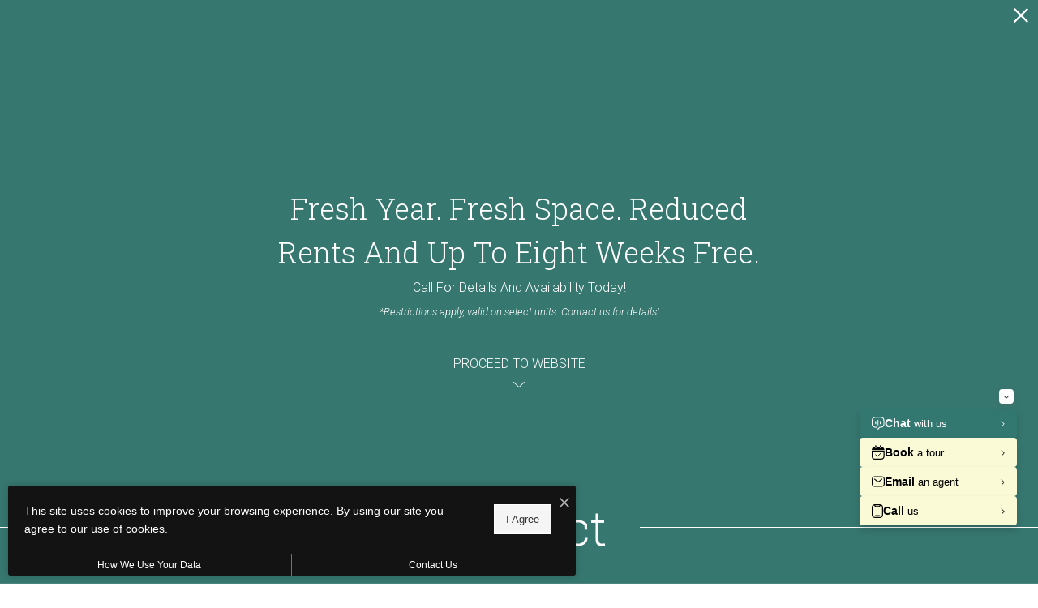

--- FILE ---
content_type: text/html; charset=UTF-8
request_url: https://rockspringsduplexes.com/get-lease-link-lead-source/
body_size: -630
content:
switch_cls[id]=39085

--- FILE ---
content_type: text/html; charset=UTF-8
request_url: https://rockspringsduplexes.com/popdown/get.php
body_size: 897
content:
{"show":true,"async":1,"fullscreen":1,"count":1,"autoRotate":0,"html":"\n\n      <div class=\"swiper\" id=\"popdown-inner-stage\" style=\"\">\n              \n\n  <style>.popdown--skin-6{background-color:#36776f !important;color:#FFFFFF !important}.popdown--skin-6.popdown--4 a.popdown__description *{color:#FFFFFF !important}.popdown--skin-6.popdown--4 .popdown__description-arrow svg *{fill:#FFFFFF !important}.popdown--skin-6 .popdown__background{background-color:#36776f !important}.popdown--skin-6 .popdown__description{border-color:#FFFFFF !important}.popdown--skin-6 .popdown__description *{color:#FFFFFF !important}.popdown--skin-6 .popdown__title-text{color:#FFFFFF !important}.popdown--skin-6 .popdown__disclaimer,.popdown--skin-6 .popdown__close{color:#FFFFFF !important}.popdown--skin-6 .popdown__button-item{border-color:#FFFFFF !important}.popdown--skin-6 .popdown__button-item:first-child{background-color:#FFFFFF !important;color:#36776f !important}.popdown--skin-6 .popdown__button-item:not(:only-child):last-child{color:#FFFFFF !important}<\/style>\n      <div data-js-hook=\"popdown-wrapper\" class=\"popdown__wrapper popdown__wrapper--animated\" style=\"\">\n  \n  <div id=\"popdown\" data-js-hook=\"popdown\" style=\"\" class=\"popdown popdown--skin-6 popdown--palette-dark popdown--3 no-logo no-image no-background popdown--animated\" data-show-popdown=\"true\" data-popdown-id=\"6\" data-popdown-campaign-id=\"\" data-popdown-layout=\"3\" data-js-layout=\"3\" role=\"complementary\" aria-label=\"Pop down alert\">\n        <div class=\"popdown__container-wrap\">\n      <div class=\"popdown__container\">\n                        <div class=\"popdown__content\">\n          <div class=\"popdown__content-copy \">\n\n                          <div class=\"popdown__title  popdown__title--alt-2\">\n                <div class=\"popdown__title-text\">Fresh Year. Fresh Space. Reduced Rents And Up To Eight Weeks Free.<\/div>\n                              <\/div>\n                              <div class=\"popdown__description\">\n                  <p>Call For Details And Availability Today!<\/p>\n                                      <div class=\"popdown__disclaimer\">*Restrictions apply, valid on select units. Contact us for details! <\/div>\n                                  <\/div>\n                                    <\/div>\n\n          \n                      <button type=\"button\" class=\"popdown__close popdown__close--main\" data-js-hook=\"popdown-close\" aria-label=\"Close Alert\">\n              <span class=\"popdown__close-words\">Proceed To Website<\/span>\n              <span class=\"popdown__close-arrow\">\n                <svg xmlns=\"http:\/\/www.w3.org\/2000\/svg\" viewBox=\"0 0 44.5 24.34\"><polygon points=\"44.5 2.09 42.41 0 22.25 20.16 2.09 0 0 2.09 22.25 24.34 44.5 2.09\"\/><\/svg>\n              <\/span>\n              <span class=\"popdown__close-ex\">\n                <svg xmlns=\"http:\/\/www.w3.org\/2000\/svg\" width=\"20\" height=\"20\" viewBox=\"0 0 20 20\"><path d=\"M10,8.33,1.67,0,0,1.67,8.33,10,0,18.33,1.67,20,10,11.67,18.33,20,20,18.33,11.67,10,20,1.67,18.33,0Z\"\/><\/svg>\n              <\/span>\n            <\/button>\n                  <\/div>\n      <\/div>\n    <\/div>\n\n          <button type=\"button\" class=\"popdown__close popdown__close--x\" data-js-hook=\"popdown-close\" aria-label=\"Close Alert\">\n        <span class=\"popdown__close-ex\">\n          <svg xmlns=\"http:\/\/www.w3.org\/2000\/svg\" width=\"20\" height=\"20\" viewBox=\"0 0 20 20\"><path d=\"M10,8.33,1.67,0,0,1.67,8.33,10,0,18.33,1.67,20,10,11.67,18.33,20,20,18.33,11.67,10,20,1.67,18.33,0Z\"\/><\/svg>\n        <\/span>\n      <\/button>\n      <\/div>\n<\/div>\n            <div class=\"swiper-pagination\"><\/div>\n    <\/div>\n\n    <button type=\"button\" id=\"popdownToggle\" data-position=\"hidden\" class=\"popdown__alert popdown__alert--\" aria-label=\"Open Pop Down Alert\">\n      <svg xmlns=\"http:\/\/www.w3.org\/2000\/svg\" width=\"23.6\" height=\"23.6\" viewBox=\"0 0 23.6 23.6\"><path d=\"M11.8,0A11.8,11.8,0,1,0,23.6,11.8,11.82,11.82,0,0,0,11.8,0Zm0,2A9.8,9.8,0,1,1,2,11.78,9.82,9.82,0,0,1,11.83,2m2,15.32c-.5.2-.9.4-1.2.5a3.59,3.59,0,0,1-1.1.2,2,2,0,0,1-1.4-.5,1.66,1.66,0,0,1-.5-1.2v-.6a3.27,3.27,0,0,1,.1-.6l.6-2.3a7,7,0,0,0,.2-1.1.85.85,0,0,0-.2-.6,1,1,0,0,0-.7-.2.9.9,0,0,0-.5.1c-.1,0-.2.1-.3.1l.2-.7a5.64,5.64,0,0,1,1.2-.4,4.25,4.25,0,0,1,1.1-.2,2.59,2.59,0,0,1,1.4.4,1.66,1.66,0,0,1,.5,1.2,2.69,2.69,0,0,1,0,.5c0,.2,0,.5-.1.7l-.6,2.3a10.53,10.53,0,0,0-.2,1.1.85.85,0,0,0,.2.6,1.17,1.17,0,0,0,.7.2.9.9,0,0,0,.5-.1.76.76,0,0,1,.4-.1Zm-.1-9.2a1.5,1.5,0,0,1-1.1.4,1.5,1.5,0,0,1-1.1-.4,1.28,1.28,0,0,1-.4-1,1.78,1.78,0,0,1,.4-1,1.5,1.5,0,0,1,1.1-.4,1.5,1.5,0,0,1,1.1.4,1.28,1.28,0,0,1,.4,1A1,1,0,0,1,13.7,8.1Z\"\/><\/svg>\n    <\/button>\n  \n","cssPath":"\/popdown\/css\/popdown.css"}

--- FILE ---
content_type: text/html; charset=utf-8
request_url: https://www.google.com/recaptcha/api2/anchor?ar=1&k=6Lcv-jYiAAAAAHq4FiqU0rA-tX41yVhEoD2NQlAM&co=aHR0cHM6Ly9yb2Nrc3ByaW5nc2R1cGxleGVzLmNvbTo0NDM.&hl=en&v=PoyoqOPhxBO7pBk68S4YbpHZ&size=invisible&anchor-ms=20000&execute-ms=30000&cb=h2mitdz3r8gd
body_size: 48849
content:
<!DOCTYPE HTML><html dir="ltr" lang="en"><head><meta http-equiv="Content-Type" content="text/html; charset=UTF-8">
<meta http-equiv="X-UA-Compatible" content="IE=edge">
<title>reCAPTCHA</title>
<style type="text/css">
/* cyrillic-ext */
@font-face {
  font-family: 'Roboto';
  font-style: normal;
  font-weight: 400;
  font-stretch: 100%;
  src: url(//fonts.gstatic.com/s/roboto/v48/KFO7CnqEu92Fr1ME7kSn66aGLdTylUAMa3GUBHMdazTgWw.woff2) format('woff2');
  unicode-range: U+0460-052F, U+1C80-1C8A, U+20B4, U+2DE0-2DFF, U+A640-A69F, U+FE2E-FE2F;
}
/* cyrillic */
@font-face {
  font-family: 'Roboto';
  font-style: normal;
  font-weight: 400;
  font-stretch: 100%;
  src: url(//fonts.gstatic.com/s/roboto/v48/KFO7CnqEu92Fr1ME7kSn66aGLdTylUAMa3iUBHMdazTgWw.woff2) format('woff2');
  unicode-range: U+0301, U+0400-045F, U+0490-0491, U+04B0-04B1, U+2116;
}
/* greek-ext */
@font-face {
  font-family: 'Roboto';
  font-style: normal;
  font-weight: 400;
  font-stretch: 100%;
  src: url(//fonts.gstatic.com/s/roboto/v48/KFO7CnqEu92Fr1ME7kSn66aGLdTylUAMa3CUBHMdazTgWw.woff2) format('woff2');
  unicode-range: U+1F00-1FFF;
}
/* greek */
@font-face {
  font-family: 'Roboto';
  font-style: normal;
  font-weight: 400;
  font-stretch: 100%;
  src: url(//fonts.gstatic.com/s/roboto/v48/KFO7CnqEu92Fr1ME7kSn66aGLdTylUAMa3-UBHMdazTgWw.woff2) format('woff2');
  unicode-range: U+0370-0377, U+037A-037F, U+0384-038A, U+038C, U+038E-03A1, U+03A3-03FF;
}
/* math */
@font-face {
  font-family: 'Roboto';
  font-style: normal;
  font-weight: 400;
  font-stretch: 100%;
  src: url(//fonts.gstatic.com/s/roboto/v48/KFO7CnqEu92Fr1ME7kSn66aGLdTylUAMawCUBHMdazTgWw.woff2) format('woff2');
  unicode-range: U+0302-0303, U+0305, U+0307-0308, U+0310, U+0312, U+0315, U+031A, U+0326-0327, U+032C, U+032F-0330, U+0332-0333, U+0338, U+033A, U+0346, U+034D, U+0391-03A1, U+03A3-03A9, U+03B1-03C9, U+03D1, U+03D5-03D6, U+03F0-03F1, U+03F4-03F5, U+2016-2017, U+2034-2038, U+203C, U+2040, U+2043, U+2047, U+2050, U+2057, U+205F, U+2070-2071, U+2074-208E, U+2090-209C, U+20D0-20DC, U+20E1, U+20E5-20EF, U+2100-2112, U+2114-2115, U+2117-2121, U+2123-214F, U+2190, U+2192, U+2194-21AE, U+21B0-21E5, U+21F1-21F2, U+21F4-2211, U+2213-2214, U+2216-22FF, U+2308-230B, U+2310, U+2319, U+231C-2321, U+2336-237A, U+237C, U+2395, U+239B-23B7, U+23D0, U+23DC-23E1, U+2474-2475, U+25AF, U+25B3, U+25B7, U+25BD, U+25C1, U+25CA, U+25CC, U+25FB, U+266D-266F, U+27C0-27FF, U+2900-2AFF, U+2B0E-2B11, U+2B30-2B4C, U+2BFE, U+3030, U+FF5B, U+FF5D, U+1D400-1D7FF, U+1EE00-1EEFF;
}
/* symbols */
@font-face {
  font-family: 'Roboto';
  font-style: normal;
  font-weight: 400;
  font-stretch: 100%;
  src: url(//fonts.gstatic.com/s/roboto/v48/KFO7CnqEu92Fr1ME7kSn66aGLdTylUAMaxKUBHMdazTgWw.woff2) format('woff2');
  unicode-range: U+0001-000C, U+000E-001F, U+007F-009F, U+20DD-20E0, U+20E2-20E4, U+2150-218F, U+2190, U+2192, U+2194-2199, U+21AF, U+21E6-21F0, U+21F3, U+2218-2219, U+2299, U+22C4-22C6, U+2300-243F, U+2440-244A, U+2460-24FF, U+25A0-27BF, U+2800-28FF, U+2921-2922, U+2981, U+29BF, U+29EB, U+2B00-2BFF, U+4DC0-4DFF, U+FFF9-FFFB, U+10140-1018E, U+10190-1019C, U+101A0, U+101D0-101FD, U+102E0-102FB, U+10E60-10E7E, U+1D2C0-1D2D3, U+1D2E0-1D37F, U+1F000-1F0FF, U+1F100-1F1AD, U+1F1E6-1F1FF, U+1F30D-1F30F, U+1F315, U+1F31C, U+1F31E, U+1F320-1F32C, U+1F336, U+1F378, U+1F37D, U+1F382, U+1F393-1F39F, U+1F3A7-1F3A8, U+1F3AC-1F3AF, U+1F3C2, U+1F3C4-1F3C6, U+1F3CA-1F3CE, U+1F3D4-1F3E0, U+1F3ED, U+1F3F1-1F3F3, U+1F3F5-1F3F7, U+1F408, U+1F415, U+1F41F, U+1F426, U+1F43F, U+1F441-1F442, U+1F444, U+1F446-1F449, U+1F44C-1F44E, U+1F453, U+1F46A, U+1F47D, U+1F4A3, U+1F4B0, U+1F4B3, U+1F4B9, U+1F4BB, U+1F4BF, U+1F4C8-1F4CB, U+1F4D6, U+1F4DA, U+1F4DF, U+1F4E3-1F4E6, U+1F4EA-1F4ED, U+1F4F7, U+1F4F9-1F4FB, U+1F4FD-1F4FE, U+1F503, U+1F507-1F50B, U+1F50D, U+1F512-1F513, U+1F53E-1F54A, U+1F54F-1F5FA, U+1F610, U+1F650-1F67F, U+1F687, U+1F68D, U+1F691, U+1F694, U+1F698, U+1F6AD, U+1F6B2, U+1F6B9-1F6BA, U+1F6BC, U+1F6C6-1F6CF, U+1F6D3-1F6D7, U+1F6E0-1F6EA, U+1F6F0-1F6F3, U+1F6F7-1F6FC, U+1F700-1F7FF, U+1F800-1F80B, U+1F810-1F847, U+1F850-1F859, U+1F860-1F887, U+1F890-1F8AD, U+1F8B0-1F8BB, U+1F8C0-1F8C1, U+1F900-1F90B, U+1F93B, U+1F946, U+1F984, U+1F996, U+1F9E9, U+1FA00-1FA6F, U+1FA70-1FA7C, U+1FA80-1FA89, U+1FA8F-1FAC6, U+1FACE-1FADC, U+1FADF-1FAE9, U+1FAF0-1FAF8, U+1FB00-1FBFF;
}
/* vietnamese */
@font-face {
  font-family: 'Roboto';
  font-style: normal;
  font-weight: 400;
  font-stretch: 100%;
  src: url(//fonts.gstatic.com/s/roboto/v48/KFO7CnqEu92Fr1ME7kSn66aGLdTylUAMa3OUBHMdazTgWw.woff2) format('woff2');
  unicode-range: U+0102-0103, U+0110-0111, U+0128-0129, U+0168-0169, U+01A0-01A1, U+01AF-01B0, U+0300-0301, U+0303-0304, U+0308-0309, U+0323, U+0329, U+1EA0-1EF9, U+20AB;
}
/* latin-ext */
@font-face {
  font-family: 'Roboto';
  font-style: normal;
  font-weight: 400;
  font-stretch: 100%;
  src: url(//fonts.gstatic.com/s/roboto/v48/KFO7CnqEu92Fr1ME7kSn66aGLdTylUAMa3KUBHMdazTgWw.woff2) format('woff2');
  unicode-range: U+0100-02BA, U+02BD-02C5, U+02C7-02CC, U+02CE-02D7, U+02DD-02FF, U+0304, U+0308, U+0329, U+1D00-1DBF, U+1E00-1E9F, U+1EF2-1EFF, U+2020, U+20A0-20AB, U+20AD-20C0, U+2113, U+2C60-2C7F, U+A720-A7FF;
}
/* latin */
@font-face {
  font-family: 'Roboto';
  font-style: normal;
  font-weight: 400;
  font-stretch: 100%;
  src: url(//fonts.gstatic.com/s/roboto/v48/KFO7CnqEu92Fr1ME7kSn66aGLdTylUAMa3yUBHMdazQ.woff2) format('woff2');
  unicode-range: U+0000-00FF, U+0131, U+0152-0153, U+02BB-02BC, U+02C6, U+02DA, U+02DC, U+0304, U+0308, U+0329, U+2000-206F, U+20AC, U+2122, U+2191, U+2193, U+2212, U+2215, U+FEFF, U+FFFD;
}
/* cyrillic-ext */
@font-face {
  font-family: 'Roboto';
  font-style: normal;
  font-weight: 500;
  font-stretch: 100%;
  src: url(//fonts.gstatic.com/s/roboto/v48/KFO7CnqEu92Fr1ME7kSn66aGLdTylUAMa3GUBHMdazTgWw.woff2) format('woff2');
  unicode-range: U+0460-052F, U+1C80-1C8A, U+20B4, U+2DE0-2DFF, U+A640-A69F, U+FE2E-FE2F;
}
/* cyrillic */
@font-face {
  font-family: 'Roboto';
  font-style: normal;
  font-weight: 500;
  font-stretch: 100%;
  src: url(//fonts.gstatic.com/s/roboto/v48/KFO7CnqEu92Fr1ME7kSn66aGLdTylUAMa3iUBHMdazTgWw.woff2) format('woff2');
  unicode-range: U+0301, U+0400-045F, U+0490-0491, U+04B0-04B1, U+2116;
}
/* greek-ext */
@font-face {
  font-family: 'Roboto';
  font-style: normal;
  font-weight: 500;
  font-stretch: 100%;
  src: url(//fonts.gstatic.com/s/roboto/v48/KFO7CnqEu92Fr1ME7kSn66aGLdTylUAMa3CUBHMdazTgWw.woff2) format('woff2');
  unicode-range: U+1F00-1FFF;
}
/* greek */
@font-face {
  font-family: 'Roboto';
  font-style: normal;
  font-weight: 500;
  font-stretch: 100%;
  src: url(//fonts.gstatic.com/s/roboto/v48/KFO7CnqEu92Fr1ME7kSn66aGLdTylUAMa3-UBHMdazTgWw.woff2) format('woff2');
  unicode-range: U+0370-0377, U+037A-037F, U+0384-038A, U+038C, U+038E-03A1, U+03A3-03FF;
}
/* math */
@font-face {
  font-family: 'Roboto';
  font-style: normal;
  font-weight: 500;
  font-stretch: 100%;
  src: url(//fonts.gstatic.com/s/roboto/v48/KFO7CnqEu92Fr1ME7kSn66aGLdTylUAMawCUBHMdazTgWw.woff2) format('woff2');
  unicode-range: U+0302-0303, U+0305, U+0307-0308, U+0310, U+0312, U+0315, U+031A, U+0326-0327, U+032C, U+032F-0330, U+0332-0333, U+0338, U+033A, U+0346, U+034D, U+0391-03A1, U+03A3-03A9, U+03B1-03C9, U+03D1, U+03D5-03D6, U+03F0-03F1, U+03F4-03F5, U+2016-2017, U+2034-2038, U+203C, U+2040, U+2043, U+2047, U+2050, U+2057, U+205F, U+2070-2071, U+2074-208E, U+2090-209C, U+20D0-20DC, U+20E1, U+20E5-20EF, U+2100-2112, U+2114-2115, U+2117-2121, U+2123-214F, U+2190, U+2192, U+2194-21AE, U+21B0-21E5, U+21F1-21F2, U+21F4-2211, U+2213-2214, U+2216-22FF, U+2308-230B, U+2310, U+2319, U+231C-2321, U+2336-237A, U+237C, U+2395, U+239B-23B7, U+23D0, U+23DC-23E1, U+2474-2475, U+25AF, U+25B3, U+25B7, U+25BD, U+25C1, U+25CA, U+25CC, U+25FB, U+266D-266F, U+27C0-27FF, U+2900-2AFF, U+2B0E-2B11, U+2B30-2B4C, U+2BFE, U+3030, U+FF5B, U+FF5D, U+1D400-1D7FF, U+1EE00-1EEFF;
}
/* symbols */
@font-face {
  font-family: 'Roboto';
  font-style: normal;
  font-weight: 500;
  font-stretch: 100%;
  src: url(//fonts.gstatic.com/s/roboto/v48/KFO7CnqEu92Fr1ME7kSn66aGLdTylUAMaxKUBHMdazTgWw.woff2) format('woff2');
  unicode-range: U+0001-000C, U+000E-001F, U+007F-009F, U+20DD-20E0, U+20E2-20E4, U+2150-218F, U+2190, U+2192, U+2194-2199, U+21AF, U+21E6-21F0, U+21F3, U+2218-2219, U+2299, U+22C4-22C6, U+2300-243F, U+2440-244A, U+2460-24FF, U+25A0-27BF, U+2800-28FF, U+2921-2922, U+2981, U+29BF, U+29EB, U+2B00-2BFF, U+4DC0-4DFF, U+FFF9-FFFB, U+10140-1018E, U+10190-1019C, U+101A0, U+101D0-101FD, U+102E0-102FB, U+10E60-10E7E, U+1D2C0-1D2D3, U+1D2E0-1D37F, U+1F000-1F0FF, U+1F100-1F1AD, U+1F1E6-1F1FF, U+1F30D-1F30F, U+1F315, U+1F31C, U+1F31E, U+1F320-1F32C, U+1F336, U+1F378, U+1F37D, U+1F382, U+1F393-1F39F, U+1F3A7-1F3A8, U+1F3AC-1F3AF, U+1F3C2, U+1F3C4-1F3C6, U+1F3CA-1F3CE, U+1F3D4-1F3E0, U+1F3ED, U+1F3F1-1F3F3, U+1F3F5-1F3F7, U+1F408, U+1F415, U+1F41F, U+1F426, U+1F43F, U+1F441-1F442, U+1F444, U+1F446-1F449, U+1F44C-1F44E, U+1F453, U+1F46A, U+1F47D, U+1F4A3, U+1F4B0, U+1F4B3, U+1F4B9, U+1F4BB, U+1F4BF, U+1F4C8-1F4CB, U+1F4D6, U+1F4DA, U+1F4DF, U+1F4E3-1F4E6, U+1F4EA-1F4ED, U+1F4F7, U+1F4F9-1F4FB, U+1F4FD-1F4FE, U+1F503, U+1F507-1F50B, U+1F50D, U+1F512-1F513, U+1F53E-1F54A, U+1F54F-1F5FA, U+1F610, U+1F650-1F67F, U+1F687, U+1F68D, U+1F691, U+1F694, U+1F698, U+1F6AD, U+1F6B2, U+1F6B9-1F6BA, U+1F6BC, U+1F6C6-1F6CF, U+1F6D3-1F6D7, U+1F6E0-1F6EA, U+1F6F0-1F6F3, U+1F6F7-1F6FC, U+1F700-1F7FF, U+1F800-1F80B, U+1F810-1F847, U+1F850-1F859, U+1F860-1F887, U+1F890-1F8AD, U+1F8B0-1F8BB, U+1F8C0-1F8C1, U+1F900-1F90B, U+1F93B, U+1F946, U+1F984, U+1F996, U+1F9E9, U+1FA00-1FA6F, U+1FA70-1FA7C, U+1FA80-1FA89, U+1FA8F-1FAC6, U+1FACE-1FADC, U+1FADF-1FAE9, U+1FAF0-1FAF8, U+1FB00-1FBFF;
}
/* vietnamese */
@font-face {
  font-family: 'Roboto';
  font-style: normal;
  font-weight: 500;
  font-stretch: 100%;
  src: url(//fonts.gstatic.com/s/roboto/v48/KFO7CnqEu92Fr1ME7kSn66aGLdTylUAMa3OUBHMdazTgWw.woff2) format('woff2');
  unicode-range: U+0102-0103, U+0110-0111, U+0128-0129, U+0168-0169, U+01A0-01A1, U+01AF-01B0, U+0300-0301, U+0303-0304, U+0308-0309, U+0323, U+0329, U+1EA0-1EF9, U+20AB;
}
/* latin-ext */
@font-face {
  font-family: 'Roboto';
  font-style: normal;
  font-weight: 500;
  font-stretch: 100%;
  src: url(//fonts.gstatic.com/s/roboto/v48/KFO7CnqEu92Fr1ME7kSn66aGLdTylUAMa3KUBHMdazTgWw.woff2) format('woff2');
  unicode-range: U+0100-02BA, U+02BD-02C5, U+02C7-02CC, U+02CE-02D7, U+02DD-02FF, U+0304, U+0308, U+0329, U+1D00-1DBF, U+1E00-1E9F, U+1EF2-1EFF, U+2020, U+20A0-20AB, U+20AD-20C0, U+2113, U+2C60-2C7F, U+A720-A7FF;
}
/* latin */
@font-face {
  font-family: 'Roboto';
  font-style: normal;
  font-weight: 500;
  font-stretch: 100%;
  src: url(//fonts.gstatic.com/s/roboto/v48/KFO7CnqEu92Fr1ME7kSn66aGLdTylUAMa3yUBHMdazQ.woff2) format('woff2');
  unicode-range: U+0000-00FF, U+0131, U+0152-0153, U+02BB-02BC, U+02C6, U+02DA, U+02DC, U+0304, U+0308, U+0329, U+2000-206F, U+20AC, U+2122, U+2191, U+2193, U+2212, U+2215, U+FEFF, U+FFFD;
}
/* cyrillic-ext */
@font-face {
  font-family: 'Roboto';
  font-style: normal;
  font-weight: 900;
  font-stretch: 100%;
  src: url(//fonts.gstatic.com/s/roboto/v48/KFO7CnqEu92Fr1ME7kSn66aGLdTylUAMa3GUBHMdazTgWw.woff2) format('woff2');
  unicode-range: U+0460-052F, U+1C80-1C8A, U+20B4, U+2DE0-2DFF, U+A640-A69F, U+FE2E-FE2F;
}
/* cyrillic */
@font-face {
  font-family: 'Roboto';
  font-style: normal;
  font-weight: 900;
  font-stretch: 100%;
  src: url(//fonts.gstatic.com/s/roboto/v48/KFO7CnqEu92Fr1ME7kSn66aGLdTylUAMa3iUBHMdazTgWw.woff2) format('woff2');
  unicode-range: U+0301, U+0400-045F, U+0490-0491, U+04B0-04B1, U+2116;
}
/* greek-ext */
@font-face {
  font-family: 'Roboto';
  font-style: normal;
  font-weight: 900;
  font-stretch: 100%;
  src: url(//fonts.gstatic.com/s/roboto/v48/KFO7CnqEu92Fr1ME7kSn66aGLdTylUAMa3CUBHMdazTgWw.woff2) format('woff2');
  unicode-range: U+1F00-1FFF;
}
/* greek */
@font-face {
  font-family: 'Roboto';
  font-style: normal;
  font-weight: 900;
  font-stretch: 100%;
  src: url(//fonts.gstatic.com/s/roboto/v48/KFO7CnqEu92Fr1ME7kSn66aGLdTylUAMa3-UBHMdazTgWw.woff2) format('woff2');
  unicode-range: U+0370-0377, U+037A-037F, U+0384-038A, U+038C, U+038E-03A1, U+03A3-03FF;
}
/* math */
@font-face {
  font-family: 'Roboto';
  font-style: normal;
  font-weight: 900;
  font-stretch: 100%;
  src: url(//fonts.gstatic.com/s/roboto/v48/KFO7CnqEu92Fr1ME7kSn66aGLdTylUAMawCUBHMdazTgWw.woff2) format('woff2');
  unicode-range: U+0302-0303, U+0305, U+0307-0308, U+0310, U+0312, U+0315, U+031A, U+0326-0327, U+032C, U+032F-0330, U+0332-0333, U+0338, U+033A, U+0346, U+034D, U+0391-03A1, U+03A3-03A9, U+03B1-03C9, U+03D1, U+03D5-03D6, U+03F0-03F1, U+03F4-03F5, U+2016-2017, U+2034-2038, U+203C, U+2040, U+2043, U+2047, U+2050, U+2057, U+205F, U+2070-2071, U+2074-208E, U+2090-209C, U+20D0-20DC, U+20E1, U+20E5-20EF, U+2100-2112, U+2114-2115, U+2117-2121, U+2123-214F, U+2190, U+2192, U+2194-21AE, U+21B0-21E5, U+21F1-21F2, U+21F4-2211, U+2213-2214, U+2216-22FF, U+2308-230B, U+2310, U+2319, U+231C-2321, U+2336-237A, U+237C, U+2395, U+239B-23B7, U+23D0, U+23DC-23E1, U+2474-2475, U+25AF, U+25B3, U+25B7, U+25BD, U+25C1, U+25CA, U+25CC, U+25FB, U+266D-266F, U+27C0-27FF, U+2900-2AFF, U+2B0E-2B11, U+2B30-2B4C, U+2BFE, U+3030, U+FF5B, U+FF5D, U+1D400-1D7FF, U+1EE00-1EEFF;
}
/* symbols */
@font-face {
  font-family: 'Roboto';
  font-style: normal;
  font-weight: 900;
  font-stretch: 100%;
  src: url(//fonts.gstatic.com/s/roboto/v48/KFO7CnqEu92Fr1ME7kSn66aGLdTylUAMaxKUBHMdazTgWw.woff2) format('woff2');
  unicode-range: U+0001-000C, U+000E-001F, U+007F-009F, U+20DD-20E0, U+20E2-20E4, U+2150-218F, U+2190, U+2192, U+2194-2199, U+21AF, U+21E6-21F0, U+21F3, U+2218-2219, U+2299, U+22C4-22C6, U+2300-243F, U+2440-244A, U+2460-24FF, U+25A0-27BF, U+2800-28FF, U+2921-2922, U+2981, U+29BF, U+29EB, U+2B00-2BFF, U+4DC0-4DFF, U+FFF9-FFFB, U+10140-1018E, U+10190-1019C, U+101A0, U+101D0-101FD, U+102E0-102FB, U+10E60-10E7E, U+1D2C0-1D2D3, U+1D2E0-1D37F, U+1F000-1F0FF, U+1F100-1F1AD, U+1F1E6-1F1FF, U+1F30D-1F30F, U+1F315, U+1F31C, U+1F31E, U+1F320-1F32C, U+1F336, U+1F378, U+1F37D, U+1F382, U+1F393-1F39F, U+1F3A7-1F3A8, U+1F3AC-1F3AF, U+1F3C2, U+1F3C4-1F3C6, U+1F3CA-1F3CE, U+1F3D4-1F3E0, U+1F3ED, U+1F3F1-1F3F3, U+1F3F5-1F3F7, U+1F408, U+1F415, U+1F41F, U+1F426, U+1F43F, U+1F441-1F442, U+1F444, U+1F446-1F449, U+1F44C-1F44E, U+1F453, U+1F46A, U+1F47D, U+1F4A3, U+1F4B0, U+1F4B3, U+1F4B9, U+1F4BB, U+1F4BF, U+1F4C8-1F4CB, U+1F4D6, U+1F4DA, U+1F4DF, U+1F4E3-1F4E6, U+1F4EA-1F4ED, U+1F4F7, U+1F4F9-1F4FB, U+1F4FD-1F4FE, U+1F503, U+1F507-1F50B, U+1F50D, U+1F512-1F513, U+1F53E-1F54A, U+1F54F-1F5FA, U+1F610, U+1F650-1F67F, U+1F687, U+1F68D, U+1F691, U+1F694, U+1F698, U+1F6AD, U+1F6B2, U+1F6B9-1F6BA, U+1F6BC, U+1F6C6-1F6CF, U+1F6D3-1F6D7, U+1F6E0-1F6EA, U+1F6F0-1F6F3, U+1F6F7-1F6FC, U+1F700-1F7FF, U+1F800-1F80B, U+1F810-1F847, U+1F850-1F859, U+1F860-1F887, U+1F890-1F8AD, U+1F8B0-1F8BB, U+1F8C0-1F8C1, U+1F900-1F90B, U+1F93B, U+1F946, U+1F984, U+1F996, U+1F9E9, U+1FA00-1FA6F, U+1FA70-1FA7C, U+1FA80-1FA89, U+1FA8F-1FAC6, U+1FACE-1FADC, U+1FADF-1FAE9, U+1FAF0-1FAF8, U+1FB00-1FBFF;
}
/* vietnamese */
@font-face {
  font-family: 'Roboto';
  font-style: normal;
  font-weight: 900;
  font-stretch: 100%;
  src: url(//fonts.gstatic.com/s/roboto/v48/KFO7CnqEu92Fr1ME7kSn66aGLdTylUAMa3OUBHMdazTgWw.woff2) format('woff2');
  unicode-range: U+0102-0103, U+0110-0111, U+0128-0129, U+0168-0169, U+01A0-01A1, U+01AF-01B0, U+0300-0301, U+0303-0304, U+0308-0309, U+0323, U+0329, U+1EA0-1EF9, U+20AB;
}
/* latin-ext */
@font-face {
  font-family: 'Roboto';
  font-style: normal;
  font-weight: 900;
  font-stretch: 100%;
  src: url(//fonts.gstatic.com/s/roboto/v48/KFO7CnqEu92Fr1ME7kSn66aGLdTylUAMa3KUBHMdazTgWw.woff2) format('woff2');
  unicode-range: U+0100-02BA, U+02BD-02C5, U+02C7-02CC, U+02CE-02D7, U+02DD-02FF, U+0304, U+0308, U+0329, U+1D00-1DBF, U+1E00-1E9F, U+1EF2-1EFF, U+2020, U+20A0-20AB, U+20AD-20C0, U+2113, U+2C60-2C7F, U+A720-A7FF;
}
/* latin */
@font-face {
  font-family: 'Roboto';
  font-style: normal;
  font-weight: 900;
  font-stretch: 100%;
  src: url(//fonts.gstatic.com/s/roboto/v48/KFO7CnqEu92Fr1ME7kSn66aGLdTylUAMa3yUBHMdazQ.woff2) format('woff2');
  unicode-range: U+0000-00FF, U+0131, U+0152-0153, U+02BB-02BC, U+02C6, U+02DA, U+02DC, U+0304, U+0308, U+0329, U+2000-206F, U+20AC, U+2122, U+2191, U+2193, U+2212, U+2215, U+FEFF, U+FFFD;
}

</style>
<link rel="stylesheet" type="text/css" href="https://www.gstatic.com/recaptcha/releases/PoyoqOPhxBO7pBk68S4YbpHZ/styles__ltr.css">
<script nonce="YKF4m0YK5M5fapCasGJyhg" type="text/javascript">window['__recaptcha_api'] = 'https://www.google.com/recaptcha/api2/';</script>
<script type="text/javascript" src="https://www.gstatic.com/recaptcha/releases/PoyoqOPhxBO7pBk68S4YbpHZ/recaptcha__en.js" nonce="YKF4m0YK5M5fapCasGJyhg">
      
    </script></head>
<body><div id="rc-anchor-alert" class="rc-anchor-alert"></div>
<input type="hidden" id="recaptcha-token" value="[base64]">
<script type="text/javascript" nonce="YKF4m0YK5M5fapCasGJyhg">
      recaptcha.anchor.Main.init("[\x22ainput\x22,[\x22bgdata\x22,\x22\x22,\[base64]/[base64]/[base64]/bmV3IHJbeF0oY1swXSk6RT09Mj9uZXcgclt4XShjWzBdLGNbMV0pOkU9PTM/bmV3IHJbeF0oY1swXSxjWzFdLGNbMl0pOkU9PTQ/[base64]/[base64]/[base64]/[base64]/[base64]/[base64]/[base64]/[base64]\x22,\[base64]\x22,\x22wqdZw5rDusOxw4vDicKGwroKw6tzw5XDtcKSUTDCjMODOcOkwrVTRcKOfhs4w5hKw5jCh8KfERJowp8rw4XClG1ww6BYOC1DLMKDPBfClsOTwprDtGzCiB8kVFkWIcKWQsOowqXDqx1idFPCh8OlDcOheHp1BThJw6/CnUIND3oNw4DDt8OMw7pFwrjDsXEOWwkyw7PDpSUrwoXDqMOAw6EGw7EgCETCtsOGTMOyw7ssFsK8w5lYVj/DusOZWsOjWcOjXj3Cg2PCsBTDsWvCn8KeGsKyF8OPEFHDmRTDuATDq8OQwovCoMKVw4QAWcObw6BZODzDhEnClmnCjEjDpTIebVXDtcOmw5HDrcKZwqXCh21+YmzCgGB9T8Kww4vChcKzwozCkgfDjxg/[base64]/CvMOXNQNxIFLCgcObw5HChHjDtMOeQsKJFsOKYRzCsMK7bcOzBMKLdj7DlRopTUDCoMO7H8K9w6PDv8K4MMOGw7Mew7ISwrXDtxxxUTvDuWHCizxVHMOdd8KTX8OrMcKuIMKQwo80w4jDpjjCjsOeesObwqLCvUnCn8O+w5wCfFYAw48xwp7Clz7ClA/[base64]/[base64]/CtTcMwpXCpsK3w7nDjwnDk2fDrCLCsXTChm4jw68Gw7Umw7h/wprDtREUw6R+w5vCucO/dsKaw7I1asKWw63Dr1HCs1ZpYWp/AsOqRxDCpsKJw4JHbRnCk8OBI8OVGj9Zwqd4cVNMNSIFwqgqazoVw5UCw7Z2Z8KYw7BHccOywoHDim1HYMKVwpnCnMOjYsOSZcOfWHTDocK7wq43w6UIwpRJdcOcw6d+w6XCiMK0L8KNL2/CrcK2wrfDq8K/T8ODW8O8woRIwqotenABwo/Dp8O0wrbCoBrDhcOMw5d+w6LDnkzCiSFHAcOYwp3DoAlnG1vCgnAcMMKODcK3LMKLEXHDlDNxwrbDvMOFShTCl1wBSMOZOsK1woo1dFfCoSBLwqnCphpjwrXDnxM6bsOjfMOUKEvCgcOoworDggrDolg0K8O8w4fDr8OyNA/CtsKLPsKFw5gWT2rDq10Uw6LDhF8uw6hKwoVWwrvCh8O9wpTCuBc5wpHDgxM/[base64]/DuC5QwolgO8KEbsKFbMKbH8KlLcKTFW5xw7xRw6XDrB9jNAUfwqbClMKSNRN3w6vDpS4hwrEzw4fCsnXCumfCgDDDgsO0VsKdwqZEw5YRw7NEJsO0wq3CilwDc8Otb0TDlUbDosODf1vDjjdFb2JWHsOULjtYwosywpbCtSldw5vCosKWw4rCv3RgFMKZw4/[base64]/ChDjCvFFbwplYFMKww7DDnsKRD8K5bEfDpcO7b8OwDsKaMGTCt8Ocw4bCqSrDpiNfwqQOOMK7wrgWw4fCg8OJPDrCucOMwrQjHR5Sw4cqRjhqw7tJQMO1wrfDncOLS0ARFCjDucKsw6zDolXCmcOlf8KuLkzDksKuJV/CnjBgAwl/Q8KgwpHDn8KDwqHDlAkwF8KrO2zCn0cewqtGwp/CqsK8ISdVMMK6TsO6UxfDjw7Dj8OdDUNfO3QkwozDuWLDgFTCvT7DgsORBsKkBcKAwpzCicOmMgpMwqvCvcO6OwY9w4TDrsOgwrPDtcOEWMKXZnJtw4g9woI6wo3DtMOxwowjFl7CgsKgw5l2XhU/[base64]/PsKVwpAWwpICw59ZHzIzd8Kbw4JIeAN8w5VEw6DClXMVUsO3eA8kBHfCo3fDviJHwpVUw6TDncOIKcKnWldUZMOVAcOswr5ew6liHDjDlSdgJMKMTnvDmA3DpMOnwq4ITMKsR8KZwotTwolrw4jDpzt3w7M4wodbZsOICmMPw6LCkMK/[base64]/[base64]/[base64]/[base64]/[base64]/DpXkcY8KKFMK0woXDjMK/[base64]/CicKdw6bDm0UMV8KqwqlPHG/[base64]/f8KnwpEPw4dHfVBpIsOkw6nDs8OeZcKbIsKKw7LDqUd1w6TCpMK5ZsOONSzChXQTwrjDosOnwrXDlMKlwrxfDcOmwpw6McKlC3QPwr3CvgkpH308C2bDpGjDpENZejTDrcOjw6FwWMKNCiZ1w6RsR8OAwq9/w5XCgHNGesO5wrxycsKmw6AvVmI9w6hMwoc8wpDDmcKhwovDt0hiw6wjw4nDhUcfEMOXwp5TX8KwGmbCnTLCqmYQdMKNYXPCgABEJMK0OsKvw6jChz3Dll0pwrEQwpd7w6FEw6bDkMO3w4PDt8KnfjfDvSIQcU19LhYnwr5Awo0vwrhUw7dcGETCni/CgMK2wq9Hw7law6fCg104w6bDtCLDicK+wpjCpHLDiQrCqsO7NxRrAsOPw5wpwo7Cl8O+w4A9wpl4w4wnd8OswrfCqcKzF3/CrcOIwrI7w6HDnDAdw4TCj8K6OnkEfw/DqhdNYcO9f3PDp8KowojCgDDCo8O4w4XClsK6wrI0d8KGR8OAHMObwoLDtkwswrR6wrnCtUV5DcKiS8OWe2fCgFZEIMOfwpTCm8OzSxxbJWnDsBjCu1rCuTlnC8O0G8KmVVDDtUrDjTLCkF3DvMOZKMO+wqjCmMKgwphyPWHCjMKYDcOmwqrCjMK/JcKDailNRRDDscO0IcOcBVc3w5d+w7DDjhk1w5LClMOuwrA5wpsTVHssHwNLw5tKwpbCoSQIQsKqw6zChi0OBxvDjjFzL8KPb8KIdjjDhcOTw4ASN8OUHS5Ew7Yuw7XDmMOIJQnDhRnDucKURlVVwq7DksKHw7/[base64]/wrLCucO9EcKhGAY3AcKLw4rCohTCoX5iwr7Do8O6wqzCgMOCw4DClsKJwqIAw5/CucK9CcK9wpPCsSduwq9hcUjCocOFw7PDt8OZG8KbUEHDmcKnejPDg2/DqcKzw6E/[base64]/CjDdkVsOlGsK6w6dFw4gqSibDgcOlwoTDjz1tw5/CuV4dw6jDl0EAwpjDgWFxwqFjEhTCnV7DicKxwq/CjMK8wpYTw5vDg8KhdEPDn8KJLsOjw4pWwrAyw7DCrBsOwpw5wonDvR1pw67DuMOEwr9EQBDCqHAQw63Ci0nDi1/[base64]/[base64]/wobDh8KHNh9ubyLCqsOcwp93BcKkwqfDs8OuRcK2ecONAsK9PCjCj8OvwpfDnsKyNjESYX/CoWtqwq/[base64]/[base64]/wp3DkhfCmi9tUlrCqGZewrfClC9HVcKKD8KAQH3DgWfCp1oTDsOTDsO9wp/CtCIuw7zCk8KAw75XCAXDnCRMLDzDmjIDwpPDmF7CoGPDtg9/[base64]/[base64]/[base64]/[base64]/w6XDi8KNw7IsWQzCrxDCoMKuwoPCjygLwpQcQsOzw5/Cs8Kww6fCosKvOMKZJMK8w4fDkMOEw4/[base64]/RsKQXFLDuxc3WcKxwrDCsT3DncKwaXpNw54Gw5RCwrB1Xl1VwpQtw4zDgmUFNcO1fsOIwrZnRW8BLXDCmxMbwpbDmGPDoMKBNGXDrMOfcMOpw5bDi8K8X8O4FcKQAm/Dh8K2EhFEw5cQAsKIOcKuwofDpz9RG0HDihx6w6gpw44mZBc9QMK1UcK/wq4Xw4oVw5FkU8KIwotgw50xbcKUFsKFwq0nw43CocOXOAxTADDChcOxwpLDqcOzw5TDusKOwqF/CV/DiMOBUsOiw4HCtAtLXMKvw692I2nCkMOCwqDDmgbDgsK1Pw3DuRbDrUhGWsKOKB/[base64]/X8O5w4nDu2zCk8KIwoFgwrzChF95w4zDvMKyMRMswofCpgPDmwDCvcO9wo3CrUY/wrgUwpLDncONA8K+N8OUZlAZJD43IsKZwo8aw6stXGIMUcOydHcvMz/DrmQhbcK1dyA8O8O1DV/CgG7CnyQ4w4pEw4/CjcOgw5JYwrHDtzUxKxxswqfCt8O2w4/Cl0PDiH7DtsOFwoF+w47CrCpwwqDChCHDvcK3w5zDjlodwpsow6Rqw6bDgUTDmWjDi1PDhsKiAy7DhMKJwqnDil0awrIvLsKqwpwNKsKMWcOgwr3Cn8OvGBbDqMKfwoRTw7FjwofCui1fTkDDm8Oaw7nCthl2ccOgwqbCv8K/QhrDkMOow4VWfsOuw7tRNMKrw71rJMK/[base64]/DlCNKacOewpfCusKrw63ClMOZw63CkcKePsOcfmDCmsOBwo87I2N0GsOvP1TClsKYwpfCoMOZacKhwp/Djm/DqMKqwpvDhRhGw7nDm8KtHsOpbMOqVFFYLcKEVBdKLiDCn2t4w61efDpYDcOaw6PDkm7Dg3jCiMO6IMOqWsOuwrXCnMKewrDCgg8Gw6gQw5ESQl80wonDqcKTH3E1EMOxwqtXecKHwpbCqiLDusKIEcKTWsKXfMKyZ8Kww7JIwphTw6Mdw4IswqsZXS/DmS/Cq3hGw4gFw6gZLg/Cr8KvwrvCsMO7PVLDiz3Cl8KlwprCvAhLw5TDicOiPsOJRsObw67Dim1TwoLCnwjDq8KQwp3CkMKlL8OmPwcIw6/CmXUJwqsXwrNAb29DemLDgMOxwqFASTFMw43CjSfDrxPDhz4DNmxkPREtwoguw6vCjcOXwo/Ct8KYZMOdw7szwr45wpM0woHDq8Kewr3DksK/[base64]/RsOCwo0AAcKPWsKkTkzCmsKSwoFQw4rCkxDCrgwQYEPCuDcDwrLDpDMFNBnCtSnDpMO9GcK5w4xIRD/ChMKya016w6XDvsO7woLDp8OgdMO3w5tsJUvCucO/[base64]/CpTUxU10GwpjDrsOlN8OoDEc/[base64]/XMKiw7LCq0R7OcOJw7fCsMKowqbDuAXCjcOEw57DhMOKesOiwoLCr8OMN8KFwq3Dn8OWw7YnasKrwpksw4LChRJHwrcDw4tPwqsxXyjCqD1Vw5RKbsOES8OgfsKMw7NrIsKfeMKFw7zCisKWe8KmwrbCsUsHWB/ChE/DsxbDl8KTwrB+wpkSw4ISF8KBw7FuwoNpThHCk8Oww6DCvsOowofCiMOnwq/DpjfCmsKvw5Z6w5QYw4jDoFLCgT/CrjYuasKlw7l5w5TCiQ7Dq2HDgiYRFh/CjVzDricQw7EfBmXDqcKlwqzDl8O3woQwMsOaDMK3OcOdWcOgw5Ygw5BuU8Ozw7UtwrnDnEQkPsO/VMOeM8KLSEDCjMKyPETDqMKIwoDCsFHCnXIobcK0wpXCngEHcQZ5wpDCtMOLw50hw4sDw6zCmT4uw4jDgsO3wqlSGXbDk8OzIExpM0jDpMKZw40Bw6NqD8KvVGTCoXoDVcK/w6TDkhQmBF1Xw7PCmE8lw5Z3wpnCj3DDo1V5ZMKof3DCucKBwpsbYSfDnhnCoSNEwqTDpcK5dMOIw4tPw6XCncKIL3QrRcKQw4PCnMKcRcO7QjnDkXUbbsK9w4LCkxxgw740w6cbYkvDq8O6XQ7DhHBPbcOPw6gCbFbCl23Dn8KRw7XDoz/CkMKcw6ZmwqPClwhOClwqIlhAw7Igw7XCrlrCj0DDkXFnw71MAGsQJxfChsO8acOJwr0RHxYJVA3DsMO9WEl5aHcAWsOXfsKoJQ1QeQTDtcOOecKYb3EkaFdNeCxHwoPDvwgiPsK5woTDtSHCrQlbwp0Awq0JQXQBw6HChHjCuHjDpcKJw7Bow4sQTMO5w7Ygwr/Co8KNPVfDgcOTfcKpKMKaw5/DpcOqw5TCijrDrhYALAPCqwdiWH/CvcOnw7wKwrnDrcK/[base64]/CgsOKwrQgNMOrwpbCvMKON8OGwqc0wqvDpsKRwpzCv8KMCF8dwoRyNlbDoVzCllDCtTjCsGbDiMObBCw2w6TCoFTDpEQnSzDCisOsGcO/[base64]/[base64]/wphicyZEwonDggTDrMONWsKQH0/Dr8K+w7zCu00cwqolIsKuw6sZw58GNsOuasKlwrBzcDACEsOaw7F9Y8Kkw53CnMO8BMKHG8Otwr3Dq10qJFEAw6dVD17ChgDCoWtQw4PCoh9qJMKAwoLDicKnw4F/w4fCvhJYPMKEDMKEwpxHwq/DjMKGwoHDoMKaw7jCpMOpMnTClAQkXMKXAUtXZ8OTasO0wr3CmcOrRwzDq1XCghHDhU5nwqkUw5pZE8KVwq/Dg19UDnpOwp4NIgYcwonCoGo0w5V4w4dfwoBYO8OGWC85wr/DuWfCoMKJwrLChcO/w5BXMXrDtWIFwrDCk8ONwr0XwoIewrjDtE/Dl2vCoMKnXcKHw6tOUzpAJMOhecKTRhhFRmRwf8OENMObcsOcwoZQKjwtwqXCpcOrDMKKH8Ovw43CqMKlwp/Dj0LCjlFcKcO6ecO8HMKgJMKAHMKaw588wqR6wpbDmMOIbAtXcMKLw7/CklLDmXFROcKvHB0fJkLDhkc3JEXDmArDssORw5vCow1+wofCi1wSZH9SUMO+wqgyw49Ww4V6InPCiFY6wrZTXV/DojTClgbDjMOPworCmTBMBMO8w4rDpMOyHHY9eHBNwoUWScO/wpzCgXNgwqp4RDAIw5APw5nCqR5fZBlmw4VLbcOyA8KOwpfDosKRw7VUw7/CgF/DtcOmw4gROcKewoBMw4tmIFx3w7ckb8KNIEPDvMOrGMKJZcKMPcOLGMO3SA/CpcO9M8OIwr0dMgk2wrnCs2nDmj3Do8OgGQfDtUFrwodxL8KRwrYYw7VgTcKDNcOvEw9ELFYRwp9pw77CjUPDonNGwrjCq8OlXVwjXsO2w6fCqnEEwpESQMOvworCnsKvwqfCmX/CoUVfUUEAdcK4IsKaPcOsf8K0w7J7w7FbwqUqKMOlwpBJJsOvLEh2dsOXwq8aw6bCsww2dQFGw5xuwrPDtRlUwprDp8OsSy8XEsKzAEzDuTnCh8K2fMO7BUvDrFHCpMKWY8KUwqRFwqbCvsKVbmDCjsOvTEZLwq1+bgXDvXDDsA/[base64]/[base64]/DsHN/D8ODw54Tfyxmwp1eLsKOw7lww7TCmcOLwoliJcOlwo8BLcKDwo3DssKsw5PCrXBFwqPCphASG8KGJsKFScKhw4dkwp8gw6FRUULCjcO6Jl/[base64]/w57DhsKmwrzCo8OybjhnwqXCsRBXF8OXw6zClwcXPC3DgMKPwqw/w6HDoWZMKMK2wpjCpxfDpmNkwobDkcODwoDCpcONw4tEfcO1Vl0PX8OrbFAYCiBVw7PDhx1ywpZ5wo1tw6TDpRoUwoLCgjxrwpFtwqBvQyXDjsKrw6tYw7tJHAxAw7Vvw67CjMKlGwtICjPClV/[base64]/ClV0OHsK9YcKQwp3Cq8O8w4jDi2jCucKZWGA6wpjCoFTCqkHDmXzDqcK9wrcrwo/ChcOFwoh7QChnKsOgH2IpwpHCtSQqWD1XVcOJUsOxwonCohEKwofDqDx5w6LDhMOvw4FawozCkFXChlbCnMKpSsKWCcOww7YCwqBIw7bDlMKmSwNKVQ3DlsKnw7gEwo7CqlkywqInPMOCw6PDnMKEOMOmwrPCksKxwpYUw6d1IQw/woweASrCiFPDrsOAF1bCiE/DrB9bE8Oywq3DplERwovCmcKHIUhTw4/Dr8OfScK2JzfCkS3DjAoQwqNVfT/Cr8OYw5APUk/DrTrDkMO+MmTDj8OuDVxeLMKyFjBlwrbCnsO8fnoEw7prUSg6w4Y2GS7DmsKNw7smasOYw5TCrcOkEkzCrMOKw67DoDfDlsOkw7krwolNKHTCl8OofMOsU2nCtMKrDD/Cn8KmwooqTQRywrd7CVAqRsOGwpImwqfDrcOAw6dWbj3Cm0YPwqpLw5giw7kFw4Y9wpDCo8O6w7wWf8KANz3DgMKTwqRww5rCnVTDisK/w79gYDVUw6fDmsOow79bJ20Nw7fCqCTCpsOVSMOZw5fCrQYIw5Qkw71Awr7DrcOtwqZadUvClyvDojrCi8KsZcKSwoMWw7zDlsOSYCfCrHjCn0fDjVLClMOId8ONU8KfX3/DrMO+w4vCqsOxfsKVw6TDp8OFesKXWMKbCsOVw5l3WcOGEsOIw4XCvcK8wp4SwoVFwoUOw70Tw5zCksKEwpLCpcKNXy8EPgNATBxowpkow4LDqMOLw5fCpEbCscOVRDEdwrZjLQ0Hw5tSVG7DiyjDqw8cwpBSw5khwrVTw70/wo7DkCV4XMK3w4jDlDltwoXCsmzCl8KxdcKgw4nDrsKqwrfDtsOrw6/[base64]/[base64]/I8OPUQ/DjVbDg8KnwpsVwq/CscO3SmHCssK6wpHCuFZ8ccKiw7ppwrvCjsKkKsKUFSHDhnHCrgvCjHk9KsOTcDvCmcKtwq9Xwp0Zd8KwwqLCuBHDkMOSM1vCnVMQL8KnUcKwNj/CgTLClFzCglkqUsKxwrDDix4XCn59RxBucEBEw60gKCLDnFjDtcKIw7/CtFgDYXLDphkEDl/[base64]/[base64]/[base64]/CjsOxwqTCh8K8w5PCgsOSNxZ9P3HCjMKsS0QWKRphVydXw7vCr8KMQBXCtsOEOzfCmkEXw40fw63CoMOhw7hCW8K/woYXQDjCjMOIwo11eAfChVRzw7fDl8ORw47CuTnDuSLDhsOdwrkhw64DQCQ3wq7CmAXCoMOzwohow4nCgcOabcOEwpNKwohhwrvDnXHDtsKPGHvDkcO2w6rDsMOCecKOw4VuwpImXlcbHSZjE0/DoFpbwosOw4bDjsKew4HDjcO4C8Osw60HYsKFQsKgw53CkHIlJhvCpErDqELDncOhw5TDgcO4wp9iw4kNWxnDsw3CmmjCkAnDt8OGw5h0FMKPwo19f8KFHcOFP8Oyw4TCl8K/[base64]/DjQbDqsKow7PCmz/[base64]/[base64]/CpsOtFcOsEMOqMcKOJsKGK2JwYRNdTirCvsOJw7jCiFd1wpZxwo3DhsO/c8KCwojCtjMcwpJmTVfDlCHCgigXw7MoDx7DsDA+wrNIw594BsKbTFJ9w4MNO8ObGUULw7ZHwq/[base64]/CrMO+a20kZkPCrsOdQjrCiTTDqx92cjJTwobDnWHDq1R/wpXDnTdnwpsmwq0WFcKzw4d7DBHDr8K5w4kjByoUb8OSwrLDsjgQPgXDhQvCq8OAwqZsw5/[base64]/DvMOQDQFkeAkswonCvy3CjEPDu8ONWjYgCsKLH8O3wphWLMOpw43CgSTDjj/Chz7CgXJ7wpp3ZEdZw4rCkcKZaTfDsMOow4fCn2BKwpk8w5HCmSTCi8K1IcKawofDjMKHw53CsXvDvsOpwqczIFDDksKxwprDlyphw7dIID/DtSRoT8OJw4LDlngGw6dweXTDucK7UFt9b3I/w5LCpcKxYkHDoA9/wpgIw4DCucOHa8KdNsOFw4luw4kUH8K1wpbCssK4RSLCjkvCrz02wqvClxxcDsKlYj9RG2YewoHCt8KJGmwWeAvCsMOvwqBuw4/Cp8OdVcKKZMKAwpfDl1xMNFfDpQsXwqcow63DusOrHB54wrDCuVk3wrvCtsOOVcK2Q8KNBllow6DDh2nCmFHDrSJ7VcKSwrNzUwRIwocWa3XCqBFQKcK/wrTCt0RMw47CnzrDmsKZwrfDnmjDusKqPsKuw4jCvSnDhMO1wpLCiFvDpSFcw48GwpkQOFbCvMOnw5DDtcOmUcKYNHTCjcOLQQNpw6o+eWjDiifCsQoVEsOLNGnCqALDoMK6wr3CpsOEbnA5w6/DusKEwp5Ow5A8w7fDqh3Cv8Ksw5d8wpVtw7U2woN6O8KTMUbDvcOwwobDo8OfHcKtw7bCvE0uV8K7eGHDpyJ9e8KKf8O/wqJZWy5wwocxwozCrMOlQSDDl8K8OMK4IMO8w5rDhwpJXcOxwpJgHlXChD3CrC7Dn8Kwwql2ClnClsKgwrzDsD9VJ8KGwqrDiMKbHjDDu8OLwrpmEmN3wrg0w7/CncKNEcOUwoLDgsO1woYcwq9DwrsFwpfDnsKxasK5dGTCpcOxGHA5bmjCohA0di/[base64]/NlvDpBtdwoPCncObwpYNw5PCrcKIwr8aP8KiWcKNV8KUf8O3CwzDuQVbw5xXwqrDlgIjwrXClcKFwqjDrwkhecOgw4Q2Zxovw71Cwr5NPcKCNMOVwojCr1o/RMKVVnjChENIwrByHirCiMKjw4N0wozCmMKJWGpNw7YBfxN1w6xUYcOxw4RiUsKPw5bCmxxiw4bDqMK/w59iYQlIZMOiX284woR+HMOXw7LCucKrwpMSwpTCmjB2wp11w4ZkNi1bJ8OyIBvCvzPCnMORwocUw553w4pMf3NhLsK6JQvCjcKmasOXJWh7eB/[base64]/DpMOxw44rw67CnANJEzrCsMOqw6BRUsKtw5TCh8KIw6/CoitswpVuY3Z5ZEgdwpxrwpdqwolDF8KwHcOIw4nDvGBpGcOJw4nDt8OIIXl9w4PCo0zDjkrDtwXCqcKpJgAcKMKNUsKyw6Qcw7fCpWfDl8OEw7DDjsKMw6MoLTdfacKXBRPCrcK+ci0Jw7ZGworDo8KDwqLCisOJwrHDpC4/w7fDocKYwoIAw6LDm11ewozCosKJw75PwrIML8OKG8OUw4vClXN+W3NgwrbDlMOmw4TCulPCp0zDtSfDq3DCuyrCnFwswpdQBBHCo8Obw6fCisK/w4Y/[base64]/DilklXMK1wpjDvkvDnMOIw5kfwo4pwprCicKKw7nCnSx/[base64]/DqAg+wolzGhtfK8OCw71SAMKqw7nCm1PCkH/[base64]/DsMOXecKmwpPCmwvDq15Gwqsew50nwrY/wrYDw4wuScKwF8Kcw7rDr8OEfsKrJGPDqwowRMOmwq7DtsOnw4NsUMOiPsOCwrHCuMO+f3YHw6vCuH/[base64]/DmG/Dj8Kjw7fDnsO8FErCiW/DozzCnsOTPXTDrDc/MT7Ckjo8w7PDhsOaAE/[base64]/ClHXDpXvDkjonwrk3w6BqZ8KhDlJuHMKww7DDlsOcw5DCr1l9w40VTsKTf8ObUnHDlEpRw557AUvDhj/[base64]/CrRgVw6YMw6TCiDLDkMK3w5PDoyQHb8Knw43DrcKIGMO8w6M7wpHDqsOrw57DlcOHwqXDksO9LxcLFyUdw5syKcO4AMOIQ052Qzx0w77DisORwrVbwr3DuD0vw4cBwr/CkA7ChilAwr7DhQLCosO+QSBxLB/DrsK3TsKkwo8ZasKMwpbCkw/DjMK3C8OLMAXDrDhZwo7CqgbDjj4+UMONwrbDqyfCpsOrBsKEdmolXsOwwrsQBDDCnCvCoW8wBsOrO8OfwrrDrQjDpsOHSB3DqjPCo1p8W8ORwp7DmizChgrClnLDtVXDjkLDrgMoIz7CmcOjLcOawo3ChMOOcz87worDv8OFwpIdfzo0a8KpwrNgAcO/w4Rww57CsMK/W1YrwrrCngEPw77CnX1rwogFwrl9am/CicOHw7rDr8KlDy/CuHXDp8KWH8OQwqQ4XSvDsAzDukAsbMOgw4dXF8OXPQzDh2/[base64]/DmQvCi8O4JRsaw6XDq8OMwqPCocOiwotmwrMqwpk4w7puwoNCwobDj8KSw6FPwrBaQGTCuMK5wrkpwo1Gw4pHIMKyFsK0w6jCmMOhw6k/fXHDtMKtw4bDvHnCiMK3w7DCqcOZwqo9UsOLTcK0RsORZ8KAwqIbf8OUdCVfw6zDig04w7pEw6fCiyHDjcOFRMOTIj/DtsKvw4HDkC96wqkmODR4w5UUfsK/OsKEw75pJBxcw59GaV/DuWVaQ8OhDChheMKSw4zCjCAWR8KrecOaV8OodCjDi0jCgMKHwqDDg8OtwofDhcOTccOdwohSRsKHw5oDwrXDlC4dwqo1w7nDmx3CsSMnEsKQOsOFUScywqwKe8KlDcOoahhTNGzDhSHDlUjCuzfDncO4YcOWw4nDjDVQwrV/esOZByXCocOuw6IHRXBuw6RFw7dCdMOvwq4VKHTDuhg7wp5Jwo80fE0cw4vDrcOGeF/CriXCj8KsYsKPPsOWNiJ1LcKtw5TCh8O0wo10c8ODw5VHPGoWQj7CiMOXwrQ9w7IFDMKxwrcoI2kHAQfDuEpCwqTCrcOCwoDChUUCw6cmakvCnMKBIQRHw67ClcOdUTpObT/DtcKfwoMbwq/DvsOkAnccw4VfeMOFC8KjWCTCtBkRw40Bw73Dq8KYZMObfUNPwqrCvkEzwqLDrsOYw4/CpncJPhXCjsK+wpU8SkoVJMKTPlx2w45bw58/f3HCucKhXMOGw7tDw7NRw6Rnwohow48xwq3CpgrCiUMORsOIOBgtfMOXKMOlUQDCjylSdGxBICU1EsKrwpxqw4wCwrrDnMOmBMKmJsOxw6TCiMOHcBbDo8KCw6vDkg8Ewp0sw4PDr8KiP8KiSsKHAgx0w7Z1c8OGTXoZworDp0HDmWV8wqhObjjDiMK/CnYlLCPDm8OCwol9bMKDw6vCucKNwp7DnhMdQGTCk8K4w6PDhXUJwrbDjcOwwrI4wqPDg8KfwrnCnMKyRRBqwrLChH/Ds1Emwq3CvsKXwpcUP8KYw5NLMMKDwqkhasKFwqHCssKIXcOSIMKDw5DCrlXDuMKww5QrRsOQM8KpZ8OBw7TCgcOIG8OwSyrDriUuw5h+w6fDu8OjPcK/QcOCOMOXTCsGXwXCtBbCg8KTBDFGw688w5jDlksjNBTCqEF3YsOlCsO7w4vDh8OQwpPCqwLCnHXDjFpdw4fCtDHCmMOywobDvzjDu8Kmwql5w7dpw4MHw6svFRzCkQXDtVUWw7PCoyZlK8ODwpM+wr19TMKuwr/CicOQL8Ouwq7DhjDDiWfChCbChcK2cB0Iwp9dfyMewqTDtFglODzCsMKZP8KzPR/DmsOYFMOqSsK1EELCowDDv8ONTUYAWMO8VcOBwp/DlWnDglE+wonCl8OpfcOawo7CskHCj8KQw4fDvsKwfcO4woHDp0cXw4xXPcOzw6jDhnpcPXLDgyB8w7DCgcKWb8Orw5LCg8KbFcK0wqZIUsOwTMKfP8KuJE0SwpJBwpdPwpdfwpHDpTdEwpBkXlDCh1M6w5/Dq8OEEV8yb2NuYDzDkMO1wp7Dvzdtwrc9EhJCEmIjwqAjU2w3Pl9UUFLCiSgZw7fDrHLCqcKew7vCmVF/[base64]/e8Kmwocyw5rDs8OcT3DDmAHDnUzCksOmOlnCl8Oxw6TDniXCgcO0w4LCrxtLw4rCv8O2JilKwpcaw54sWjvDrUdUFMOhwp1uwrrDsTNKwpBXX8OkTsKxwrDCtcOCwrXCn3N/w7BNw73Dk8ORwpjDrTvDm8OHGMK0w7/CgC1VPXs/EgHCgsKqwoZgw4tZwqxmLcKNPsKIwoPDmRPCsyAkw7JJN0zDv8OOwolRcFhZIMKMwpk4YMOXUmlaw7hYwqElBwXCpsOWw5nCu8OGJAV8w5DDlsKAwp7Dgz/[base64]/DhgYLwrgNLMKSwozDqsOgIMOtw4PDjcKPw6tMEDDCksKjwpvCqcOIO1rDogBgwovDpAglw5vCkC/CgXlDcnRSQcOcEFRnfGrDgWbDtcOWw6rCiMOSKXPDiGrCug0vcnDCjcOKw5J2w59AwpNawq5zXgPCiXbDssOFUcOKY8KRdiY7wr/CnW1Nw6HCh2jChsOtYMO5byXCrsObw7TDvsK2w4tLw63CjMOIwrPCnHVnwpBQB23DkcK1w4XCt8OaWzkfJQMHwqorTsKvwoxOB8OswqzCv8OSwqTCm8K1w4d/wq3Ds8K6w51jw7F4wrbCkgImC8KkJ2FowqjDvMOiwq5bw5h5w7LDohgoZMKtMMO+N0JkJ3V0KF0BXQHDtDfDowzCpsKxwqAzwrHCisO4GkI1amF/wr9qLsOJwqrDrsO2wpJmc8OOw5RxdsKOwqxEa8OxHmvCgsOvUQfCusOTHlwnMcOjw5RxUilGKGDCv8KuWUIsFzrDm2Ftw5vCjSVvwq3DgTLDvigaw6PCtMO+PDnChMOydMKuw6Bpe8OOwqR6w5Rjw4bCnMO/wqgGYk7DtsKYE2k5w5bCrVlQIsKQG0HDuBIlZhXCp8Kwa0TClcOdw6J/[base64]/[base64]/CqGUNw4FuKnLDk8KRwqnDvsKdw73DuMO5V8O6w4HCr8KZQ8Ofw6PDj8KxwrjDrgcZOMOZwoXDgsOFw5wRHjoEd8Oaw4LDiQJcw6l8w7bDsUh+w7/DvGzChcKAw6LDkcODw4LCkMK5ZsOrBcKVRcOkw5p7wpVyw45Tw7TCi8Ozw5MvZ8KCG3HCoQrDiQTCsMKzw4LCoVHClMKvbyleUiTCmnXDt8OaPcKUeS3Cg8K0DVcRfMOLZGjCpcK2MsOow6h/YEQ7w5DDs8KJwpvDth8Wwq7CucKXE8KdGcOmUh/DkG51dn3Dgy/ChATDlDE2wrxzGcOjw6ZCKcOkacK2CMOQwotMAB3Dl8KYw6Z6EcOzwrsTwrLCkhh1w5nDiRFke3hEDy7DksKxw7Nb\x22],null,[\x22conf\x22,null,\x226Lcv-jYiAAAAAHq4FiqU0rA-tX41yVhEoD2NQlAM\x22,0,null,null,null,1,[21,125,63,73,95,87,41,43,42,83,102,105,109,121],[1017145,797],0,null,null,null,null,0,null,0,null,700,1,null,0,\[base64]/76lBhnEnQkZnOKMAhnM8xEZ\x22,0,0,null,null,1,null,0,0,null,null,null,0],\x22https://rockspringsduplexes.com:443\x22,null,[3,1,1],null,null,null,1,3600,[\x22https://www.google.com/intl/en/policies/privacy/\x22,\x22https://www.google.com/intl/en/policies/terms/\x22],\x22BQuAuFMUUf1F0kIV7TjrNCOg7bZBqwJi+rV/NeU9FkY\\u003d\x22,1,0,null,1,1769333713144,0,0,[209,158,247,218,116],null,[213,91,236,72],\x22RC-iZ2awmSmUqBG8Q\x22,null,null,null,null,null,\x220dAFcWeA4ThQ9L4ctpqiDwgWFZMjMYpn4FHWNaOyVlS29QycGK_7kddaO9-zIAhpetcgsuNV2ewpJ79yqfz8sEv1eIt-wXjHgMVA\x22,1769416513346]");
    </script></body></html>

--- FILE ---
content_type: image/svg+xml
request_url: https://rockspringsduplexes.com/themer/assets/logo/logo_main_1666713506.svg
body_size: 175211
content:
<svg id="Layer_1" data-name="Layer 1" xmlns="http://www.w3.org/2000/svg" xmlns:xlink="http://www.w3.org/1999/xlink" viewBox="0 0 646.779 802.165"><image width="2737" height="3477" transform="translate(-4.61 -15.917) scale(0.24)" xlink:href="[data-uri]"/></svg>